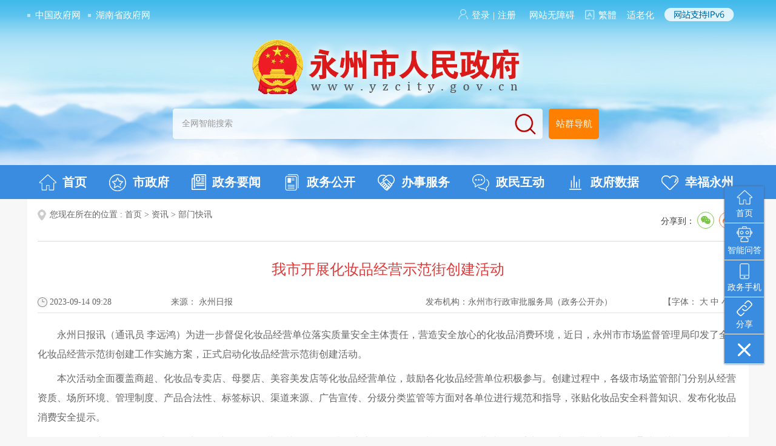

--- FILE ---
content_type: text/html; charset=utf-8
request_url: http://www.yzcity.gov.cn/cnyz/bmkx/202309/8d272ceff53e48e7ae744b6dd1ce5be3.shtml
body_size: 13792
content:
<!doctype html>
<html>
<head>
<meta charset="utf-8">
   <meta name="ContentSource" content="永州日报">

<meta name="SiteName" content="永州政府网"/>
<meta name="SiteDomain" content="http://www.yzcity.gov.cn/"/>
<meta name="SiteIDCode" content="4311000024"/>
<meta name="ColumnName" content="部门快讯" />
<meta name="ColumnDescription" content="及时发布永州部门政务要闻"/>
<meta name="ColumnKeywords" content="部门快讯"/>
<meta name="ColumnType" content="动态"/>
<meta name="ArticleTitle" content="我市开展化妆品经营示范街创建活动"/>
<meta name="PubDate" content="2023-09-14 10:29:21"/>
<meta name="Keywords" content=""/>
<meta name="Description" content=""/>

<meta name="others" content="页面生成时间 2023-09-14 10:29:21" />
<meta name="template,templategroup,version" content="7c30e3317cb14eb09e89dbd35c9ef93b,default,2.4" />
<title>我市开展化妆品经营示范街创建活动_部门快讯_永州政府网</title>
  <meta name="viewport"
			content="width=device-width, initial-scale=1.0,  minimum-scale=1.0, maximum-scale=1.0, user-scalable=no" />
<link href="/cnyz/xhtml/css/list.css" rel="stylesheet"/>
<link href="/cnyz/xhtml/css/index.css" rel="stylesheet"/>
<link href="/cnyz/xhtml/css/common.css" rel="stylesheet"/>
   <link href="/cnyz/xhtml/css/phone.css" rel="stylesheet"/>
  <link rel="stylesheet" type="text/css" href="/cnyz/xhtml/css/share.css">
</head>
<body>

        

<div class="pcheader">
  <!DOCTYPE html PUBLIC "-//W3C//DTD XHTML 1.0 Transitional//EN" "http://www.w3.org/TR/xhtml1/DTD/xhtml1-transitional.dtd">
<html xmlns="http://www.w3.org/1999/xhtml">
    
    <head>
        <meta http-equiv="Content-Type" content="text/html; charset=utf-8">
        
<meta name="SiteName" content="永州政府网"/>
<meta name="SiteDomain" content="http://www.yzcity.gov.cn/"/>
<meta name="SiteIDCode" content="4311000024"/>
<meta name="ColumnName" content="头部" />
<meta name="ColumnDescription" content="头部"/>
<meta name="ColumnKeywords" content="头部"/>
<meta name="ColumnType" content="信息类"/>

<meta name="others" content="页面生成时间 2024-06-12 11:30:25" />
<title>
        </title>
        <link rel="stylesheet" type="text/css" href="/cnyz/xhtml/css/index.css">
    </head>
    
    <body>
        <script type="text/javascript" src="/cnyz/xhtml/js/jquery.js">
        </script>
 <script defer async type="text/javascript" src="//gov.govwza.cn/dist/aria.js?appid=7efcde04a70c862eb889b883f120358b" charset="utf-8"></script>
        <div class="yheader">
           <!--<div class="yttop">-->
            <div class="ytop">
                <div class="ydh">
                    <ul class="ydhl">
                        <li>
                            <a href="http://www.gov.cn/" target="_blank">
                                中国政府网
                            </a>
                        </li>
                        <li>
                            <a href="http://www.hunan.gov.cn/" target="_blank">
                                湖南省政府网
                            </a>
                        </li>
                    </ul>
                    <ul class="ydhr">
                        <li class="ydl" id="dlss">
                        </li>
                        <!--<li class="yza" id="wzalink" title="无障碍阅读" style="cursor: pointer">
                            <a>
                                <i>
                                </i>
                                无障碍
                            </a>
                        </li>-->
                      <li class="yza"  title="网站无障碍" style="cursor: pointer">
                            <a href="javascript:void(0)" onclick="aria.start()">网站无障碍</a>
                        </li>
                        <li class="yft">
                            <a title="點擊以繁體中文方式瀏覽" class="icon fan" id="StranLink" href="javascript:StranBody()">
                                <i>
                                </i>
                                繁体
                            </a>
                        </li>
                       <li class="yza"  title="适老化" style="cursor: pointer">
                            <a href-="javascript:;" onclick="aria.oldFixedStart()">适老化</a>
                        </li>
                        <li class="ipv">
                            <img src="/cnyz/xhtml/images/ipv.png">
                        </li>
                    </ul>
                </div>
                <div class="ylogo">
                    <a href="/cnyz/index.shtml" target="_parent">
                       <!-- 节假日 yellow 
                        <img src="/cnyz/xhtml/images/yzLogo2020Gq.png">-->
            			<!--  -->            
    					<img src="/cnyz/xhtml/images/yzLogo.png" alt="">
  
                    </a>
                </div>
                <div class="yss">
                    <div class="yinp">
                        <script type="text/javascript">
                            function jmpser() {
                                if (document.all.searchForm.q.value == "全网智能搜索") {
                                    alert("请填写搜索信息");
                                    return;
                                }

                                document.all.searchForm.action = "http://searching.hunan.gov.cn:8977/hunan/981101000/news";
                                document.all.searchForm.submit();

                            }
                        </script>
                        <form onkeypress="if(event.keyCode==13){jmpser();}" id="searchForm" onsubmit="return false;" method="post" name="searchForm" action="" target="_blank">
                            <input type="hidden" value="all" name="database">
                            <input onblur="if(this.value==''){this.value='全网智能搜索'}" name="q" onfocus="this.value=''" maxlength="100" value="全网智能搜索">
                            <img onclick="jmpser();" style="cursor:pointer" src="/cnyz/xhtml/images/yzSearch2020.png">
                        </form>
                    </div>
                    <div class="yzqdh">
                        <a href="/cnyz/wzdh/wzdh.shtml" target="_blank">
                            站群导航
                        </a>
                    </div>
                </div>
            <!--</div>-->
      </div>
            <div class="ynav">
                <ul>
                    <li>
                        <a href="/cnyz/index.shtml" target="_parent">
                            <img src="/cnyz/xhtml/images/ynav1.png">
                            首页
                        </a>
                    </li>
                    <li>
                        <a href="/cnyz/zwgk/zwgk.shtml" target="_parent">
                            <img src="/cnyz/xhtml/images/20200218img04.png">
                            市政府
                        </a>
                    </li>
                  <li>
                        <a href="/cnyz/zwyw/zwyw.shtml" target="_parent">
                            <img src="/cnyz/xhtml/images/ynavzwyw.png">
                            政务要闻
                        </a>
                    </li>
                    <li>
                        <a href="/cnyz/zwgk/xbzwgk.shtml" target="_parent">
                            <img src="/cnyz/xhtml/images/ynav2.png">
                            政务公开
                        </a>
                    </li>
                    <!--<li>
                        <a href="/cnyz/hygq/xbjdhy.shtml" target="_parent">
                            <img src="/cnyz/xhtml/images/ynav3.png">
                            解读回应
                        </a>
                    </li>-->
                    <li>
                        <a href="http://zwfw-new.hunan.gov.cn/hnzwfw/1/12/index.htm" target="_blank">
                            <img src="/cnyz/xhtml/images/ynav4.png">
                            办事服务
                        </a>
                    </li>
                    <li>
                        <a href="/cnyz/hud/tyhd_index.shtml" target="_parent">
                            <img src="/cnyz/xhtml/images/ynav5.png">
                            政民互动
                        </a>
                    </li>
                    <li>
                        <a href="/cnyz/shuj/zfsj.shtml" target="_parent">
                            <img src="/cnyz/xhtml/images/ynav6.png">
                            政府数据
                        </a>
                    </li>
                    <li>
                        <a href="/cnyz/shiq/sq.shtml" target="_parent">
                            <img src="/cnyz/xhtml/images/20200218img05.png">
                            幸福永州
                        </a>
                    </li>
                </ul>
            </div>
        </div>
        <script type="text/javascript" src="/cnyz/xhtml/js/public.js">
        </script>
         <!-- <script type="text/javascript" src="/cnyz/xhtml/js/jquery.hotkeys.js">
        </script>
        <script type="text/javascript" src="/cnyz/xhtml/newsread/js/Hj.easyRead.Mask.js">
        </script>
        <script type="text/javascript" src="/cnyz/xhtml/newsread/js/soundmanager2-nodebug-jsmin.js">
        </script>
     <script type="text/javascript" src="/cnyz/xhtml/newsread/js/jquery.hotkeys.js">
        </script>
        <script type="text/javascript" src="/cnyz/xhtml/newsread/js/WXA11y.js">
        </script>
        <script type="text/javascript" src="/cnyz/xhtml/newsread/js/Hj.easyRead.main.js">
        </script>
        <link rel="stylesheet" type="text/css" href="/cnyz/xhtml/newsread/css/WXA11y.css">
        <script type="text/javascript" src="/cnyz/xhtml/newsread/js/Hj.easyRead.load.js">
        </script>
        <script type="text/javascript" src="/cnyz/xhtml/newsread/js/Hj.easyRead.line.js">
        </script>
        <script type="text/javascript" src="/cnyz/xhtml/newsread/js/Hj.easyRead.panel.js">
        </script>
        <script type="text/javascript" src="/cnyz/xhtml/newsread/js/Hj.easyRead.ui.js">
        </script>
        <script type="text/javascript" src="/cnyz/xhtml/newsread/js/Hj.easyRead.light.js">
        </script>
        <script type="text/javascript" src="/cnyz/xhtml/newsread/js/Hj.easyRead.refresh.js">
        </script>
        <script type="text/javascript" src="/cnyz/xhtml/newsread/js/Hj.easyRead.Init.js">
        </script>
        <script type="text/javascript" src="/cnyz/xhtml/newsread/js/Hj.easyRead.history.js">
        </script>
        <script src="/cnyz/xhtml/newsread/js/WXA11yInit.js" id="WXA11Y" c="/cnyz/xhtml/read/" u="/cnyz/top/201910/39c4ee327db0401f896224408339d442.shtml" y="www.yzcity.gov.cn" b="wzalink">
        </script>-->
        <script>
            function login() {

                $.ajax({
                    url: "/u/webuser/ajaxLogin",
                    type: "GET",
                    data: {

},
                    dataType: "json",

                    beforeSend: function() {

},
                    success: function(json) {
                        if (!jQuery.isEmptyObject(json)) {

                            if (json.status == '0') {
                                $("#dlss").html('<i></i><a href="/u/yhzx/home/cnyz" target="_blank">' + json.name + '</a>');

                            } else {

                                $("#dlss").html('<i></i><a href="/u/yhzx/home/cnyz" target="_blank">登录</a><a>|</a><a href="https://auth.zwfw.hunan.gov.cn/oauth2/register/register.html" target="_blank">注册</a>');
                            }

                        }

                    }

                });

            }
            $(function() {
                login();
            });
        </script>
    </body>

</html>

<!--侧边栏-->
<!DOCTYPE html>
<html>
<head>
	<title></title>
	<meta charset="utf-8">
	<link rel="stylesheet" type="text/css" href="/cnyz/xhtml/css/sidebar.css">
</head>
<body>
<!--侧边栏-->
<script type="text/javascript">
	$(document).ready(function(){(function(){
       
       $('.clos').click(function(){	
						$(this).toggleClass('rotate-btn')
						console.log($(this).hasClass('rotate-btn'))
						if($(this).hasClass('rotate-btn')){
							console.log(1)
							$('.cblc').hide()
							
						}
						else{
							$('.cblc').show()
							
						}
						
					})

       
			$(".cbl li").mouseover(function(){
				$(this).find(".menucon").delay(200).animate({"opacity":"show","right":"67px"});
				$(this).mouseleave(function(){
					$(this).find(".menucon").stop(true,true).css({"right":0,"display":"none"})
				})
			})

			$(".mtop").click(function(){$("body,html").animate({"scrollTop":0})})
			$(window).scroll(function(){
				var _scrolltop=$(window).scrollTop();

				if(_scrolltop>=200){
					$(".mtop").slideDown();
				}
				else if(_scrolltop<200){
					$(".mtop").slideUp()
				}
			})

			$(".menucon").each(function(index,attr){
				if(!$(attr).find("li").length){
				$(this).remove();
			}

			var flag1=true; var flag2=true;
			//if(!$(".weix").find(".menucon").length){flag1=false;$(".weix").remove()}
			//if(!$(".weibo").find(".menucon").length){flag2=false;$(".weibo").remove()}
             // if(!$(".phone").find(".menucon").length){flag1=false;$(".phone").remove()}
			//if(flag1==false&&flag2==false){
              if(flag1==false){
				$(".cbl").remove();
				//document.getElementsByTagName("body")[0].innerHTML+='<div class="back_top"> <a href="#">回到
			 // 顶部</a> </div>';
 			$("body").append('<div class="back_top"> <a href="#">回到顶部</a> </div>');
				};

			})
		})()
	})
</script>
<ul class="cbl">
	<li class="sy cblc">
    <a href="http://www.yzcity.gov.cn/" target="_blank"><img src="/cnyz/xhtml/images/ycb1.png"><span>首页</span></a>
  </li>
  <li class="znwd cblc">
    <a href="http://znwd.yzcity.gov.cn:8077/v2/yongzhou" target="_blank"><img src="/cnyz/xhtml/images/ycb2.png"><span>智能问答</span></a>
  </li>
  <!--
  <li class="weix cblc">
  	<a><img src="/cnyz/xhtml/images/ycb3.png"><span>政务微信</span></a>
    
    <ul class="menucon">
      <li><img src="/cnyz/xhtml/images/wxewm.jpg">
        <p>永州发布</p>
      </li>
      <div class="cl"></div>
    </ul>
  </li>-->
  <!-- <li class="weibo cblc">
  	<a><img src="/cnyz/xhtml/images/ycb4.png"><span>政务微博</span></a>
    <ul class="menucon">
     <!-- <li><img src="/cnyz/xhtml/images/wbewm.png">
        <p>永州政府网站</p>
      </li>
      <div class="cl"></div>
    </ul>
  </li>-->
   <li class="phone cblc">
  	<a  href="/cnyz/zwwx/list_pic.shtml" target="_blank"><img src="/cnyz/xhtml/images/ycb5.png"><span>政务手机</span></a>
    <!--<ul class="menucon phone_div">
     <li><img src="/cnyz/xhtml/images/ydewm.png">
        <p>移动门户</p>
        <img src="/cnyz/xhtml/images/azewm.png">
        <p>安卓版</p>
      </li>
     <li>
        <img src="/cnyz/xhtml/images/我的永州.png">
        <p>永在线</p>
      </li>
      <div class="cl"></div>
    </ul>-->
  </li>
  <!--<li class="wzjy cblc">
  	<a href="javascript:;" onClick="openErrorReport('cnyz','082a7c955d7c468ba1b719d19b190360','green')" target="_self" title="我要纠错"><img src="/cnyz/xhtml/images/ycb6.png"><span>网站建议</span></a>
  </li>-->
  <li class="fx cblc">
    <a><img src="/cnyz/xhtml/images/ycb7.png"><span>分享</span></a>
    <ul class="menucon">
      <li>
        <div class="bdsharebuttonbox" data-tag="share_1"> <a class="bds_weixin" data-cmd="weixin"></a> <a class="bds_qzone" data-cmd="qzone" href="#"></a><!--<a class="bds_tsina" data-cmd="tsina"></a>--> </div>
      </li>
    </ul>
  </li>
  
  <li class="mtop cblc"><a><img src="/cnyz/xhtml/images/ycb8.png"><span>返回顶部</span></a></li>
  <li class="clos">
    <a><img src="/cnyz/xhtml/images/clos.png"></a>
  </li>
</ul>
<!--分享--->
<script>
	window._bd_share_config = {
		share : [{
			"bdSize" : 24
		}],
		selectShare : [{
			"bdselectMiniList" : ['qzone','sqq','kaixin001','bdxc','tqf']
		}]
	}
	with(document)0[(getElementsByTagName('head')[0]||body).appendChild(createElement('script')).src='http://bdimg.share.baidu.com/static/api/js/share.js?cdnversion='+~(-new Date()/36e5)];

</script>
<script language="javascript">
		$(document).ready(function() {

			/*	2nd example	*/
			$("#menu2 li a").wrapInner( '<span class="out"></span>' );

			$("#menu2 li a").each(function() {

				$( '<span class="over"><img src="/cnyz/'+$(this).find("img").attr("src")+'"/>' +  $(this).text() + '</span>' ).appendTo( this );

			});
			$("#menu2 li a").hover(function() {

				$(".out",	this).stop().animate({'top':	'45px'},	300); // move down - hide

				$(".over",	this).stop().animate({'top':	'0px'},		300); // move down - show

			}, function() {

				$(".out",	this).stop().animate({'top':	'0px'},		300); // move up - show

				$(".over",	this).stop().animate({'top':	'-45px'},	300); // move up - hide

			});

		});
  function openErrorReport(webCode,deptId,color){
	var title = encodeURI(document.title);
	title = encodeURI(title);
window.open('/u/error/getErrorDemo2?webCode='+webCode+'&deptId='+deptId+'&color='+color+'&title='+title+'&url='+window.location.href);
}
	</script>
<!--侧边栏-->
</body>
</html>
  
  </div>

<div class="mheader"><!DOCTYPE html>
<html>
<head>
	<title></title>
	<meta charset="utf-8">
    <link href="/cnyz/xhtml/css/mindex.css" rel="stylesheet" type="text/css">
	<link href="/cnyz/xhtml/css/common.css" rel="stylesheet" type="text/css">
</head>

<body>
<div class="header">
		<div class="mttop">
        	<div class="fl"></div>
            <img src="/cnyz/xhtml/images/mlogo.png">
            <div class="fr">
                    <a href="javascript:void(0)"  onClick="play();" id="te"><img src="/cnyz/xhtml/images/mmore.png"></a>
            </div>
        </div>
		<div class="minp">
        	<SCRIPT type=text/javascript>
			 function jmpser2(){
				if (document.all.searchForm2.q.value=="全网智能搜索"){
					alert("请填写搜索信息");
					return ;
				}
			   
			   document.all.searchForm2.action="http://searching.hunan.gov.cn:8977/hunan/981101000/news";
			   document.all.searchForm2.submit();
			  
			 }
			</SCRIPT>

            <form onkeypress=if(event.keyCode==13){jmpser();} id=searchForm2 onSubmit="return false;" method=post name=searchForm2 action="" target=_blank>

              <INPUT type=hidden value=all name="database2">
          <INPUT onBlur="if(this.value==''){this.value='全网智能搜索'}" name="q"  onfocus="this.value=''"  maxLength=100  value=全网智能搜索 >
                <img onClick="jmpser2();" style="cursor:pointer" src="/cnyz/xhtml/images/msele.png">
            </form>
        
        
        </div>
</div>


<!--列表按钮start-->
<div class="mblock" id="mnav5" style="display:none;">
<div class="zsidebar grey" id="te2"><div class="zlist">
    <ul class="yiji">
        <li><a href="/cnyz/yzyw/list.shtml" target="_parent"><i class="mn1"></i><span class="mh">要闻</span><img src="/cnyz/xhtml/images/mnr.png"></a></li>
        <li><a href="/cnyz/zwgk/xbzwgk.shtml" target="_parent"><i class="mn4"></i><span class="mh">政务</span><img src="/cnyz/xhtml/images/mnr.png"></a></li>
        <li><a href="http://zwfw-new.hunan.gov.cn/hnzwfw/1/12/index.htm" target="_parent"><i class="mn4"></i><span class="mh">办事</span><img src="/cnyz/xhtml/images/mnr.png"></a></li>
        <li><a href="/cnyz/zwgk/zwgk.shtml" target="_parent"><i class="mn3"></i><span class="mh">市情</span><img src="/cnyz/xhtml/images/mnr.png"></a></li>
        <li><a href="http://www.yzcity.gov.cn/cnyz/hud/tyhd_mindex.shtml" target="_parent"><i class="mn5"></i><span class="mh">互动</span><img src="/cnyz/xhtml/images/mnr.png"></a></li>
    </ul>
</div><div class="clear"></div></div>
</div>

<!--列表按钮end-->
</body>

<script>

    

 function play(){
  if(document.getElementById('mnav5').style.display == "none"){
    document.getElementById('mnav5').style.display = "block";
  }else{
      document.getElementById('mnav5').style.display = "none";
    
  }
 
 }

 $(document).bind('click',function(e){ 
var e = e || window.event; //浏览器兼容性 
var elem = e.target || e.srcElement; 
while (elem) { //循环判断至跟节点，防止点击的是div子元素 
if (elem.id && elem.id=='te' || elem.id && elem.id=='te2') { 
return; 
} 
elem = elem.parentNode; 
} 

$('#mnav5').css('display','none'); //点击的不是div或其子元素 
}); 



</script>
</html></div>
  
  <script language="javascript">
			
 	 var websitename = "永州政府网";
	 var webjg = "永州政府网";
			
			
			
			$(function() {
				var sourceText = $('#ly').text();//来源
				var xxgkfbjg = $('#xxgkfbjg').text();//来源
				// alert(sourceText);
				if( null==sourceText|| ""==sourceText ){
				  
							$('#ly').text(websitename);
			
				}
				if( null==xxgkfbjg|| ""==xxgkfbjg ){
				  
							$('#xxgkfbjg').text(websitename);
			
				}
			});
			
		</script>


<div class="tbg" id="tbg">

<div class="main mar">
	
  <div class="mainpad color">
    <div class="list_title">
      <div class="dqwz fl">您现在所在的位置 :
<a href='/cnyz/index.shtml'  target="_parent">首页</a>&nbsp;>&nbsp;<a href='/cnyz/zix/list.shtml'  target="_parent">资讯</a>&nbsp;>&nbsp;<a href='/cnyz/bmkx/list.shtml'  target="_parent"><span>部门快讯</span></a>

      </div>
      <div class="fr">
        
<div class="content_shareIcon" >
                分享到：<div id="share-1" style="display: inline-block;" data-sites="wechat ,weibo"></div>
            </div>



<script src="/cnyz/xhtml/js/jquery.share.min.js"></script>
<script>
    $('#share-1').share();
    $('#share-2').share({sites: ['weibo','wechat']});
    $('#share-3').share();
    $('#share-4').share();
</script> 
      </div>
      <div class="clear"></div>
    </div>
    <div class="article">
      <div class="title_cen">
            <ucaptitle>我市开展化妆品经营示范街创建活动</ucaptitle>
      </div>
      <div class="con_r1">
        <div class="ly_div">
          <ul>
            <li class="c_time">
            	<PUBLISHTIME>2023-09-14 09:28</PUBLISHTIME>
            </li>
            <li class="c_ly">来源： <span id="ly">永州日报</span></li>
            <li class="c_fbjg">发布机构：<span id="xxgkfbjg">永州市行政审批服务局（政务公开办）</span></li>
            <li class="c_zt">【字体：
              <script language="javascript">
              
              function doZoom(size4) {
				if( size4 == 18) {
               $("#font").attr("class", "cfont18");
            } else if( size4 == 16) {
               $("#font").attr("class", "cfont16");
            } else if( size4 == 14) {
               $("#font").attr("class", "cfont14");
            }
              
			}

			
              </script>
              <a href="#"  onClick="this.href='javascript:doZoom(18);'">大</a>&nbsp;<a  href="#" onClick="this.href='javascript:doZoom(16);'">中</a>&nbsp;<a href="#"  onClick="this.href='javascript:doZoom(14);'">小</a>】</li>
          </ul>
        </div>
      </div>
      <div id="zoomcon">
      	 <div id="font">

            <UCAPCONTENT>
              <p style="margin-bottom: 0.5em; text-indent: 2em; line-height: 2;">永州日报讯（通讯员 李远鸿）为进一步督促化妆品经营单位落实质量安全主体责任，营造安全放心的化妆品消费环境，近日，永州市市场监督管理局印发了全市化妆品经营示范街创建工作实施方案，正式启动化妆品经营示范街创建活动。</p>
<p style="margin-bottom: 0.5em; text-indent: 2em; line-height: 2;">本次活动全面覆盖商超、化妆品专卖店、母婴店、美容美发店等化妆品经营单位，鼓励各化妆品经营单位积极参与。创建过程中，各级市场监管部门分别从经营资质、场所环境、管理制度、产品合法性、标签标识、渠道来源、广告宣传、分级分类监管等方面对各单位进行规范和指导，张贴化妆品安全科普知识、发布化妆品消费安全提示。</p>
<p style="margin-bottom: 0.5em; text-indent: 2em; line-height: 2;">目前，全市已有6条街（商场）申报创建化妆品经营示范街。下一步，市市场监管局将结合化妆品经营诚信体系建设深入推进创建活动，通过示范引领作用，以点带面，持续规范化妆品经营秩序，推动化妆品行业健康有序发展。</p>
            </UCAPCONTENT>
         </div>
      </div>
      
      <div class="glgj">
        	<div class="xgld_title"><strong>相关政策</strong></div>
                    	<ul class='xgld_nr'>

                    </ul>
                  </div>
      
      <div style="width:160px; margin:auto">
        <div class="info_ewm">
          <div id="div_div">
            <div id="qr_container" style="margin:auto; position:relative; ">扫一扫在手机打开当前页</div>
            <canvas id="Canvas" width="160" height="160"></canvas>
          </div>
        </div>
      </div>
      <div class="dy">
        <div class="fr"><a href="#">【TOP】</a>【<a href="#" onClick="window.print();">打印页面</a>】【<a href="#" onClick="window.close();">关闭页面</a>】</div>
        <div class="clear"></div>
      </div>
    </div>
    <div class="clear"></div>
  </div>
</div>
  <script type="text/javascript" src="/cnyz/xhtml/js/jquery.qrcode.js"></script>
<script type="text/javascript" src="/cnyz/xhtml/js/qrcode.js"></script>
<script type="text/javascript">
    	$(function(){
    		if($('.xgld_nr li').length==0){
    			$('.glgj').hide()
    		}
    	})
    </script>

</div>
<div class="pcfooter"><!DOCTYPE html PUBLIC "-//W3C//DTD XHTML 1.0 Transitional//EN" "http://www.w3.org/TR/xhtml1/DTD/xhtml1-transitional.dtd">
<html xmlns="http://www.w3.org/1999/xhtml">
<head>
<meta http-equiv="Content-Type" content="text/html; charset=utf-8" />
<link rel="stylesheet" type="text/css" href="/cnyz/xhtml/css/index.css">

<meta name="SiteName" content="永州政府网"/>
<meta name="SiteDomain" content=""/>
<meta name="SiteIDCode" content="4311000024"/>
<meta name="ColumnName" content="底部" />
<meta name="ColumnDescription" content="底部"/>
<meta name="ColumnKeywords" content="底部"/>
<meta name="ColumnType" content="信息类"/>

<meta name="others" content="页面生成时间 2026-01-13 11:25:38" />
<title></title>
</head>

<body>
<script type="text/javascript">
$(function(){
	$(".select").each(function(){
		var s=$(this);
		var z=parseInt(s.css("z-index"));
		var dt=$(this).children("dt");
		var dd=$(this).children("dd");
		var _show=function(){dd.slideDown(200);dt.addClass("cur");s.css("z-index",z+1);};   //展开效果
		var _hide=function(){dd.slideUp(200);dt.removeClass("cur");s.css("z-index",z);};    //关闭效果
		dt.click(function(){dd.is(":hidden")?_show():_hide();});
		dd.find("a").click(function(){dt.html($(this).html());_hide();});     //选择效果（如需要传值，可自定义参数，在此处返回对应的“value”值 ）
		$("body").click(function(i){ !$(i.target).parents(".select").first().is(s) ? _hide():"";});
	})
})
</script>

<div class="yyqlj">
	<div>
    	<dl class="select">
          <dt>- 国家部委网站 -</dt>
          <dd>
          <ul>
            
					  		<li><a href="http://www.yzcity.gov.cn/cnyz/xhtml/loading.html?from=%E5%A4%96%E4%BA%A4%E9%83%A8" target="_blank">外交部</a></li> 
                      
					  		<li><a href="http://www.yzcity.gov.cn/cnyz/xhtml/loading.html?from=%E5%9B%BD%E9%98%B2%E9%83%A8" target="_blank">国防部</a></li> 
                      
					  		<li><a href="http://www.yzcity.gov.cn/cnyz/xhtml/loading.html?from=%E5%9B%BD%E5%AE%B6%E5%8F%91%E5%B1%95%E5%92%8C%E6%94%B9%E9%9D%A9%E5%A7%94%E5%91%98%E4%BC%9A" target="_blank">国家发展和改革委员会</a></li> 
                      
					  		<li><a href="http://www.yzcity.gov.cn/cnyz/xhtml/loading.html?from=%E6%95%99%E8%82%B2%E9%83%A8" target="_blank">教育部</a></li> 
                      
					  		<li><a href="http://www.yzcity.gov.cn/cnyz/xhtml/loading.html?from=%E7%A7%91%E5%AD%A6%E6%8A%80%E6%9C%AF%E9%83%A8" target="_blank">科学技术部</a></li> 
                      
					  		<li><a href="http://www.yzcity.gov.cn/cnyz/xhtml/loading.html?from=%E5%B7%A5%E4%B8%9A%E5%92%8C%E4%BF%A1%E6%81%AF%E5%8C%96%E9%83%A8" target="_blank">工业和信息化部</a></li> 
                      
					  		<li><a href="http://www.yzcity.gov.cn/cnyz/xhtml/loading.html?from=%E5%9B%BD%E5%AE%B6%E6%B0%91%E6%97%8F%E4%BA%8B%E5%8A%A1%E5%A7%94%E5%91%98%E4%BC%9A" target="_blank">国家民族事务委员会</a></li> 
                      
					  		<li><a href="http://www.yzcity.gov.cn/cnyz/xhtml/loading.html?from=%E5%85%AC%E5%AE%89%E9%83%A8" target="_blank">公安部</a></li> 
                      
					  		<li><a href="http://www.yzcity.gov.cn/cnyz/xhtml/loading.html?from=%E6%B0%91%E6%94%BF%E9%83%A8" target="_blank">民政部</a></li> 
                      
					  		<li><a href="http://www.yzcity.gov.cn/cnyz/xhtml/loading.html?from=%E5%8F%B8%E6%B3%95%E9%83%A8" target="_blank">司法部</a></li> 
                      
					  		<li><a href="http://www.yzcity.gov.cn/cnyz/xhtml/loading.html?from=%E8%B4%A2%E6%94%BF%E9%83%A8" target="_blank">财政部</a></li> 
                      
					  		<li><a href="http://www.yzcity.gov.cn/cnyz/xhtml/loading.html?from=%E4%BA%BA%E5%8A%9B%E8%B5%84%E6%BA%90%E5%92%8C%E7%A4%BE%E4%BC%9A%E4%BF%9D%E9%9A%9C%E9%83%A8" target="_blank">人力资源和社会保障部</a></li> 
                      
					  		<li><a href="http://www.yzcity.gov.cn/cnyz/xhtml/loading.html?from=%E8%87%AA%E7%84%B6%E8%B5%84%E6%BA%90%E9%83%A8" target="_blank">自然资源部</a></li> 
                      
					  		<li><a href="http://www.yzcity.gov.cn/cnyz/xhtml/loading.html?from=%E7%94%9F%E6%80%81%E7%8E%AF%E5%A2%83%E9%83%A8" target="_blank">生态环境部</a></li> 
                      
					  		<li><a href="http://www.yzcity.gov.cn/cnyz/xhtml/loading.html?from=%E4%BD%8F%E6%88%BF%E5%92%8C%E5%9F%8E%E4%B9%A1%E5%BB%BA%E8%AE%BE%E9%83%A8" target="_blank">住房和城乡建设部</a></li> 
                      
					  		<li><a href="http://www.yzcity.gov.cn/cnyz/xhtml/loading.html?from=%E4%BA%A4%E9%80%9A%E8%BF%90%E8%BE%93%E9%83%A8" target="_blank">交通运输部</a></li> 
                      
					  		<li><a href="http://www.yzcity.gov.cn/cnyz/xhtml/loading.html?from=%E6%B0%B4%E5%88%A9%E9%83%A8" target="_blank">水利部</a></li> 
                      
					  		<li><a href="http://www.yzcity.gov.cn/cnyz/xhtml/loading.html?from=%E5%86%9C%E4%B8%9A%E5%86%9C%E6%9D%91%E9%83%A8" target="_blank">农业农村部</a></li> 
                     
					  		<li><a href="http://www.yzcity.gov.cn/cnyz/xhtml/loading.html?from=%E5%95%86%E5%8A%A1%E9%83%A8" target="_blank">商务部</a></li> 
                      
					  		<li><a href="http://www.yzcity.gov.cn/cnyz/xhtml/loading.html?from=%E6%96%87%E5%8C%96%E5%92%8C%E6%97%85%E6%B8%B8%E9%83%A8" target="_blank">文化和旅游部</a></li> 
                      
					  		<li><a href="http://www.yzcity.gov.cn/cnyz/xhtml/loading.html?from=%E5%9B%BD%E5%AE%B6%E5%8D%AB%E7%94%9F%E5%81%A5%E5%BA%B7%E5%A7%94%E5%91%98%E4%BC%9A" target="_blank">国家卫生健康委员会</a></li> 
                      
					  		<li><a href="http://www.yzcity.gov.cn/cnyz/xhtml/loading.html?from=%E9%80%80%E5%BD%B9%E5%86%9B%E4%BA%BA%E4%BA%8B%E5%8A%A1%E9%83%A8" target="_blank">退役军人事务部</a></li> 
                      
					  		<li><a href="http://www.yzcity.gov.cn/cnyz/xhtml/loading.html?from=%E5%BA%94%E6%80%A5%E7%AE%A1%E7%90%86%E9%83%A8" target="_blank">应急管理部</a></li> 
                      
					  		<li><a href="http://www.yzcity.gov.cn/cnyz/xhtml/loading.html?from=%E4%BA%BA%E6%B0%91%E9%93%B6%E8%A1%8C" target="_blank">人民银行</a></li> 
                      
                      
					  		<li><a href="http://www.yzcity.gov.cn/cnyz/xhtml/loading.html?from=%E5%9B%BD%E6%9C%89%E8%B5%84%E4%BA%A7%E7%9B%91%E7%9D%A3%E7%AE%A1%E7%90%86%E5%A7%94%E5%91%98%E4%BC%9A" target="_blank">国有资产监督管理委员会</a></li> 
                      
					  		<li><a href="http://www.yzcity.gov.cn/cnyz/xhtml/loading.html?from=%E6%B5%B7%E5%85%B3%E6%80%BB%E7%BD%B2" target="_blank">海关总署</a></li> 
                      
					  		<li><a href="http://www.yzcity.gov.cn/cnyz/xhtml/loading.html?from=%E5%9B%BD%E5%AE%B6%E7%A8%8E%E5%8A%A1%E6%80%BB%E5%B1%80" target="_blank">国家税务总局</a></li> 
                      
					  		<li><a href="http://www.yzcity.gov.cn/cnyz/xhtml/loading.html?from=%E5%9B%BD%E5%AE%B6%E5%B8%82%E5%9C%BA%E7%9B%91%E7%9D%A3%E7%AE%A1%E7%90%86%E6%80%BB%E5%B1%80" target="_blank">国家市场监督管理总局</a></li> 
                      
					  		<li><a href="http://www.yzcity.gov.cn/cnyz/xhtml/loading.html?from=%E5%9B%BD%E5%AE%B6%E5%B9%BF%E6%92%AD%E7%94%B5%E8%A7%86%E6%80%BB%E5%B1%80" target="_blank">国家广播电视总局</a></li> 
                      
					  		<li><a href="http://www.yzcity.gov.cn/cnyz/xhtml/loading.html?from=%E5%9B%BD%E5%AE%B6%E4%BD%93%E8%82%B2%E6%80%BB%E5%B1%80" target="_blank">国家体育总局</a></li> 
                      
					  		<li><a href="http://www.yzcity.gov.cn/cnyz/xhtml/loading.html?from=%E5%9B%BD%E5%AE%B6%E7%BB%9F%E8%AE%A1%E5%B1%80" target="_blank">国家统计局</a></li> 
                      
					  		<li><a href="http://www.yzcity.gov.cn/cnyz/xhtml/loading.html?from=%E5%9B%BD%E5%AE%B6%E5%9B%BD%E9%99%85%E5%8F%91%E5%B1%95%E5%90%88%E4%BD%9C%E7%BD%B2" target="_blank">国家国际发展合作署</a></li> 
                      
					  		<li><a href="http://www.yzcity.gov.cn/cnyz/xhtml/loading.html?from=%E5%9B%BD%E5%AE%B6%E5%8C%BB%E7%96%97%E4%BF%9D%E9%9A%9C%E5%B1%80" target="_blank">国家医疗保障局</a></li> 
                      
					  		<li><a href="http://www.yzcity.gov.cn/cnyz/xhtml/loading.html?from=%E5%9B%BD%E5%8A%A1%E9%99%A2%E5%8F%82%E4%BA%8B%E5%AE%A4" target="_blank">国务院参事室</a></li> 
                      
					  		<li><a href="http://www.yzcity.gov.cn/cnyz/xhtml/loading.html?from=%E5%9B%BD%E5%AE%B6%E6%9C%BA%E5%85%B3%E4%BA%8B%E5%8A%A1%E7%AE%A1%E7%90%86%E5%B1%80" target="_blank">国家机关事务管理局</a></li> 
                      
					  		<li><a href="http://www.yzcity.gov.cn/cnyz/xhtml/loading.html?from=%E6%B8%AF%E6%BE%B3%E5%8A%9E" target="_blank">港澳办</a></li> 
                      
					  		<li><a href="http://www.yzcity.gov.cn/cnyz/xhtml/loading.html?from=%E5%9B%BD%E7%A0%94%E5%AE%A4" target="_blank">国研室</a></li> 
                      
                      
					  		<li><a href="http://www.yzcity.gov.cn/cnyz/xhtml/loading.html?from=%E4%B8%AD%E5%9B%BD%E7%A7%91%E5%AD%A6%E9%99%A2" target="_blank">中国科学院</a></li> 
                      
					  		<li><a href="http://www.yzcity.gov.cn/cnyz/xhtml/loading.html?from=%E7%A4%BE%E7%A7%91%E9%99%A2" target="_blank">社科院</a></li> 
                      
					  		<li><a href="http://www.yzcity.gov.cn/cnyz/xhtml/loading.html?from=%E5%B7%A5%E7%A8%8B%E9%99%A2" target="_blank">工程院</a></li> 
                      
					  		<li><a href="http://www.yzcity.gov.cn/cnyz/xhtml/loading.html?from=%E5%8F%91%E5%B1%95%E7%A0%94%E7%A9%B6%E4%B8%AD%E5%BF%83" target="_blank">发展研究中心</a></li> 
                      
					  		<li><a href="http://www.yzcity.gov.cn/cnyz/xhtml/loading.html?from=%E6%B0%94%E8%B1%A1%E5%B1%80" target="_blank">气象局</a></li> 
                      
					  		<li><a href="http://www.yzcity.gov.cn/cnyz/xhtml/loading.html?from=%E9%93%B6%E4%BF%9D%E7%9B%91%E4%BC%9A" target="_blank">银保监会</a></li> 
                      
					  		<li><a href="http://www.yzcity.gov.cn/cnyz/xhtml/loading.html?from=%E8%AF%81%E7%9B%91%E4%BC%9A" target="_blank">证监会</a></li> 
                      
					  		<li><a href="http://www.yzcity.gov.cn/cnyz/xhtml/loading.html?from=%E4%BF%A1%E8%AE%BF%E5%B1%80" target="_blank">信访局</a></li> 
                      
					  		<li><a href="http://www.yzcity.gov.cn/cnyz/xhtml/loading.html?from=%E7%B2%AE%E9%A3%9F%E5%92%8C%E7%89%A9%E8%B5%84%E5%82%A8%E5%A4%87%E5%B1%80" target="_blank">粮食和物资储备局</a></li> 
                      
					  		<li><a href="http://www.yzcity.gov.cn/cnyz/xhtml/loading.html?from=%E7%9F%BF%E5%B1%B1%E5%AE%89%E7%9B%91%E5%B1%80" target="_blank">矿山安监局</a></li> 
                      
					  		<li><a href="http://www.yzcity.gov.cn/cnyz/xhtml/loading.html?from=%E8%83%BD%E6%BA%90%E5%B1%80" target="_blank">能源局</a></li> 
                      
					  		<li><a href="http://www.yzcity.gov.cn/cnyz/xhtml/loading.html?from=%E5%9B%BD%E9%98%B2%E7%A7%91%E6%8A%80%E5%B7%A5%E4%B8%9A%E5%B1%80" target="_blank">国防科技工业局</a></li> 
                      
					  	<li><a href="http://www.yzcity.gov.cn/cnyz/xhtml/loading.html?from=%E7%83%9F%E8%8D%89%E5%B1%80" target="_blank">烟草局</a></li> 
                      
					  		<li><a href="http://www.yzcity.gov.cn/cnyz/xhtml/loading.html?from=%E7%A7%BB%E6%B0%91%E7%AE%A1%E7%90%86%E5%B1%80" target="_blank">移民管理局</a></li> 
                      
					  		<li><a href="http://www.yzcity.gov.cn/cnyz/xhtml/loading.html?from=%E6%9E%97%E4%B8%9A%E5%92%8C%E8%8D%89%E5%8E%9F%E5%B1%80" target="_blank">林业和草原局</a></li> 
                      
					  		<li><a href="http://www.yzcity.gov.cn/cnyz/xhtml/loading.html?from=%E9%93%81%E8%B7%AF%E5%B1%80" target="_blank">铁路局</a></li> 
                      
					  		<li><a href="http://www.yzcity.gov.cn/cnyz/xhtml/loading.html?from=%E6%B0%91%E8%88%AA%E5%B1%80" target="_blank">民航局</a></li> 
                      
					  		<li><a href="http://www.yzcity.gov.cn/cnyz/xhtml/loading.html?from=%E9%82%AE%E6%94%BF%E5%B1%80" target="_blank">邮政局</a></li> 
                      
					  		<li><a href="http://www.yzcity.gov.cn/cnyz/xhtml/loading.html?from=%E6%96%87%E7%89%A9%E5%B1%80" target="_blank">文物局</a></li> 
                      
					  		<li><a href="http://www.yzcity.gov.cn/cnyz/xhtml/loading.html?from=%E4%B8%AD%E5%8C%BB%E8%8D%AF%E5%B1%80" target="_blank">中医药局</a></li> 
                      
					  		<li><a href="http://www.yzcity.gov.cn/cnyz/xhtml/loading.html?from=%E5%A4%96%E6%B1%87%E5%B1%80" target="_blank">外汇局</a></li> 
                      
					  		<li><a href="http://www.yzcity.gov.cn/cnyz/xhtml/loading.html?from=%E8%8D%AF%E5%93%81%E7%9B%91%E7%AE%A1%E5%B1%80" target="_blank">药品监管局</a></li> 
                      
					  		<li><a href="http://www.yzcity.gov.cn/cnyz/xhtml/loading.html?from=%E7%9F%A5%E8%AF%86%E4%BA%A7%E6%9D%83%E5%B1%80" target="_blank">知识产权局</a></li> 

          </ul>
          </dd>
        </dl>
        <dl class="select">
          <dt>- 市州政府网站-</dt>
          <dd>
          <ul>
              <li><a href="http://www.yzcity.gov.cn/cnyz/xhtml/loading.html?from=%e9%95%bf%e6%b2%99%e5%b8%82%e4%ba%ba%e6%b0%91%e6%94%bf%e5%ba%9c%e7%bd%91%e7%ab%99" target="_blank">长沙市人民政府网站</a> </li>
		<li><a href="http://www.yzcity.gov.cn/cnyz/xhtml/loading.html?from=%e6%a0%aa%e6%b4%b2%e5%b8%82%e4%ba%ba%e6%b0%91%e6%94%bf%e5%ba%9c%e7%bd%91%e7%ab%99" target="_blank">株洲市人民政府网站</a> </li>
		<li><a href="http://www.yzcity.gov.cn/cnyz/xhtml/loading.html?from=%e6%b9%98%e6%bd%ad%e5%b8%82%e4%ba%ba%e6%b0%91%e6%94%bf%e5%ba%9c%e7%bd%91%e7%ab%99" target="_blank">湘潭市人民政府网站</a> </li>
		<li><a href="http://www.yzcity.gov.cn/cnyz/xhtml/loading.html?from=%e8%a1%a1%e9%98%b3%e5%b8%82%e4%ba%ba%e6%b0%91%e6%94%bf%e5%ba%9c%e7%bd%91%e7%ab%99" target="_blank">衡阳市人民政府网站</a> </li>
		<li><a href="http://www.yzcity.gov.cn/cnyz/xhtml/loading.html?from=%e7%9b%8a%e9%98%b3%e5%b8%82%e4%ba%ba%e6%b0%91%e6%94%bf%e5%ba%9c%e7%bd%91%e7%ab%99" target="_blank">益阳市人民政府网站</a> </li>
		<li><a href="http://www.yzcity.gov.cn/cnyz/xhtml/loading.html?from=%e5%b8%b8%e5%be%b7%e5%b8%82%e4%ba%ba%e6%b0%91%e6%94%bf%e5%ba%9c%e7%bd%91%e7%ab%99" target="_blank">常德市人民政府网站</a> </li>
		<li><a href="http://www.yzcity.gov.cn/cnyz/xhtml/loading.html?from=%e5%b2%b3%e9%98%b3%e5%b8%82%e4%ba%ba%e6%b0%91%e6%94%bf%e5%ba%9c%e7%bd%91%e7%ab%99" target="_blank">岳阳市人民政府网站</a> </li>
		<li><a href="http://www.yzcity.gov.cn/cnyz/xhtml/loading.html?from=%e9%82%b5%e9%98%b3%e5%b8%82%e4%ba%ba%e6%b0%91%e6%94%bf%e5%ba%9c%e7%bd%91%e7%ab%99" target="_blank">邵阳市人民政府网站</a> </li>
		<li><a href="http://www.yzcity.gov.cn/cnyz/xhtml/loading.html?from=%e5%a8%84%e5%ba%95%e5%b8%82%e4%ba%ba%e6%b0%91%e6%94%bf%e5%ba%9c%e7%bd%91%e7%ab%99" target="_blank">娄底市人民政府网站</a> </li>
		<li><a href="http://www.yzcity.gov.cn/cnyz/xhtml/loading.html?from=%e9%83%b4%e5%b7%9e%e5%b8%82%e4%ba%ba%e6%b0%91%e6%94%bf%e5%ba%9c%e7%bd%91%e7%ab%99" target="_blank">郴州市人民政府网站</a> </li>
		<li><a href="http://www.yzcity.gov.cn/cnyz/xhtml/loading.html?from=%e6%80%80%e5%8c%96%e5%b8%82%e4%ba%ba%e6%b0%91%e6%94%bf%e5%ba%9c%e7%bd%91%e7%ab%99" target="_blank">怀化市人民政府网站</a> </li>
		<li><a href="http://www.yzcity.gov.cn/cnyz/xhtml/loading.html?from=%e6%b9%98%e8%a5%bf%e8%87%aa%e6%b2%bb%e5%b7%9e%e4%ba%ba%e6%b0%91%e6%94%bf%e5%ba%9c%e7%bd%91%e7%ab%99" target="_blank">湘西自治州人民政府网站</a> </li>
		<li><a href="http://www.yzcity.gov.cn/cnyz/xhtml/loading.html?from=%e5%bc%a0%e5%ae%b6%e7%95%8c%e4%ba%ba%e6%b0%91%e6%94%bf%e5%ba%9c%e7%bd%91%e7%ab%99" target="_blank">张家界市人民政府网站</a> </li>
            
               <!--<li><a href="http://www.yzcity.gov.cn/cnyz/xhtml/loading.html?from=长沙市人民政府网站" target="_blank">长沙市人民政府网站</a> </li>
		<li><a href="http://www.yzcity.gov.cn/cnyz/xhtml/loading.html?from=株洲市人民政府网站" target="_blank">株洲市人民政府网站</a> </li>
		<li><a href="http://www.yzcity.gov.cn/cnyz/xhtml/loading.html?from=湘潭市人民政府网站" target="_blank">湘潭市人民政府网站</a> </li>
		<li><a href="http://www.yzcity.gov.cn/cnyz/xhtml/loading.html?from=衡阳市人民政府网站" target="_blank">衡阳市人民政府网站</a> </li>
		<li><a href="http://www.yzcity.gov.cn/cnyz/xhtml/loading.html?from=益阳市人民政府网站" target="_blank">益阳市人民政府网站</a> </li>
		<li><a href="http://www.yzcity.gov.cn/cnyz/xhtml/loading.html?from=常德市人民政府网站" target="_blank">常德市人民政府网站</a> </li>
		<li><a href="http://www.yzcity.gov.cn/cnyz/xhtml/loading.html?from=岳阳市人民政府网站" target="_blank">岳阳市人民政府网站</a> </li>
		<li><a href="http://www.yzcity.gov.cn/cnyz/xhtml/loading.html?from=邵阳市人民政府网站" target="_blank">邵阳市人民政府网站</a> </li>
		<li><a href="http://www.yzcity.gov.cn/cnyz/xhtml/loading.html?from=娄底市人民政府网站" target="_blank">娄底市人民政府网站</a> </li>
		<li><a href="http://www.yzcity.gov.cn/cnyz/xhtml/loading.html?from=郴州市人民政府网站" target="_blank">郴州市人民政府网站</a> </li>
		<li><a href="http://www.yzcity.gov.cn/cnyz/xhtml/loading.html?from=怀化市人民政府网站" target="_blank">怀化市人民政府网站</a> </li>
		<li><a href="http://www.yzcity.gov.cn/cnyz/xhtml/loading.html?from=湘西自治州人民政府网站" target="_blank">湘西自治州人民政府网站</a> </li>
		<li><a href="http://www.yzcity.gov.cn/cnyz/xhtml/loading.html?from=张家界市人民政府网站" target="_blank">张家界市人民政府网站</a> </li>-->
          </ul>
          </dd>
        </dl>
        <dl class="select">
          <dt>- 省直单位网站 -</dt>
          <dd>
          <ul>
            
					  	
					  			<li><a href="http://www.yzcity.gov.cn/cnyz/xhtml/loading.html?from=%E7%9C%81%E6%94%BF%E5%BA%9C%E5%8A%9E%E5%85%AC%E5%8E%85" target="_blank">省政府办公厅</a> </li>
                      
					  		<li><a href="http://www.yzcity.gov.cn/cnyz/xhtml/loading.html?from=%E7%9C%81%E5%8F%91%E5%B1%95%E5%92%8C%E6%94%B9%E9%9D%A9%E5%A7%94%E5%91%98%E4%BC%9A" target="_blank">省发展和改革委员会</a> </li>
                      
					  		<li><a href="http://www.yzcity.gov.cn/cnyz/xhtml/loading.html?from=%E7%9C%81%E6%95%99%E8%82%B2%E5%8E%85" target="_blank">省教育厅</a> </li>
                      
					  		<li><a href="http://www.yzcity.gov.cn/cnyz/xhtml/loading.html?from=%E7%9C%81%E7%A7%91%E5%AD%A6%E6%8A%80%E6%9C%AF%E5%8E%85" target="_blank">省科学技术厅</a> </li>
                      
					  		<li><a href="http://www.yzcity.gov.cn/cnyz/xhtml/loading.html?from=%E7%9C%81%E5%B7%A5%E4%B8%9A%E5%92%8C%E4%BF%A1%E6%81%AF%E5%8C%96%E5%8E%85" target="_blank">省工业和信息化厅</a> </li>
                      
					  		<li><a href="http://www.yzcity.gov.cn/cnyz/xhtml/loading.html?from=%E7%9C%81%E6%B0%91%E6%97%8F%E5%AE%97%E6%95%99%E4%BA%8B%E5%8A%A1%E5%A7%94%E5%91%98%E4%BC%9A" target="_blank">省民族宗教事务委员会</a> </li>
                      
					  		<li><a href="http://www.yzcity.gov.cn/cnyz/xhtml/loading.html?from=%E7%9C%81%E5%85%AC%E5%AE%89%E5%8E%85" target="_blank">省公安厅</a> </li>
                      
					  		<li><a href="http://www.yzcity.gov.cn/cnyz/xhtml/loading.html?from=%E7%9C%81%E6%B0%91%E6%94%BF%E5%8E%85" target="_blank">省民政厅</a> </li>
                      
					  		<li><a href="http://www.yzcity.gov.cn/cnyz/xhtml/loading.html?from=%E7%9C%81%E5%8F%B8%E6%B3%95%E5%8E%85" target="_blank">省司法厅</a> </li>
                      
					  		<li><a href="http://www.yzcity.gov.cn/cnyz/xhtml/loading.html?from=%E7%9C%81%E8%B4%A2%E6%94%BF%E5%8E%85" target="_blank">省财政厅</a> </li>
                      
					  		<li><a href="http://www.yzcity.gov.cn/cnyz/xhtml/loading.html?from=%E7%9C%81%E4%BA%BA%E5%8A%9B%E8%B5%84%E6%BA%90%E5%92%8C%E7%A4%BE%E4%BC%9A%E4%BF%9D%E9%9A%9C%E5%8E%85" target="_blank">省人力资源和社会保障厅</a> </li>
                      
					  		<li><a href="http://www.yzcity.gov.cn/cnyz/xhtml/loading.html?from=%E7%9C%81%E8%87%AA%E7%84%B6%E8%B5%84%E6%BA%90%E5%8E%85" target="_blank">省自然资源厅</a> </li>
                      
					  		<li><a href="http://www.yzcity.gov.cn/cnyz/xhtml/loading.html?from=%E7%9C%81%E7%94%9F%E6%80%81%E7%8E%AF%E5%A2%83%E5%8E%85" target="_blank">省生态环境厅</a> </li>
                      
					  		<li><a href="http://www.yzcity.gov.cn/cnyz/xhtml/loading.html?from=%E7%9C%81%E4%BD%8F%E6%88%BF%E5%92%8C%E5%9F%8E%E4%B9%A1%E5%BB%BA%E8%AE%BE%E5%8E%85" target="_blank">省住房和城乡建设厅</a> </li>
                      
					  		<li><a href="http://www.yzcity.gov.cn/cnyz/xhtml/loading.html?from=%E7%9C%81%E4%BA%A4%E9%80%9A%E8%BF%90%E8%BE%93%E5%8E%85" target="_blank">省交通运输厅</a> </li>
                      
					  		<li><a href="http://www.yzcity.gov.cn/cnyz/xhtml/loading.html?from=%E7%9C%81%E6%B0%B4%E5%88%A9%E5%8E%85" target="_blank">省水利厅</a> </li>
                      
					  		<li><a href="http://www.yzcity.gov.cn/cnyz/xhtml/loading.html?from=%E7%9C%81%E5%86%9C%E4%B8%9A%E5%86%9C%E6%9D%91%E5%8E%85" target="_blank">省农业农村厅</a> </li>
                      
					  		<li><a href="http://www.yzcity.gov.cn/cnyz/xhtml/loading.html?from=%E7%9C%81%E5%95%86%E5%8A%A1%E5%8E%85" target="_blank">省商务厅</a> </li>
                      
					  		<li><a href="http://www.yzcity.gov.cn/cnyz/xhtml/loading.html?from=%E7%9C%81%E6%96%87%E5%8C%96%E5%92%8C%E6%97%85%E6%B8%B8%E5%8E%85" target="_blank">省文化和旅游厅</a> </li>
                      
					  		<li><a href="http://www.yzcity.gov.cn/cnyz/xhtml/loading.html?from=%E7%9C%81%E5%8D%AB%E7%94%9F%E5%81%A5%E5%BA%B7%E5%A7%94%E5%91%98%E4%BC%9A" target="_blank">省卫生健康委员会</a> </li>
                      
					  		<li><a href="http://www.yzcity.gov.cn/cnyz/xhtml/loading.html?from=%E7%9C%81%E5%AE%A1%E8%AE%A1%E5%8E%85" target="_blank">省审计厅</a> </li>
                      
					  		<li><a href="http://www.yzcity.gov.cn/cnyz/xhtml/loading.html?from=%E7%9C%81%E5%BA%94%E6%80%A5%E7%AE%A1%E7%90%86%E5%8E%85" target="_blank">省应急管理厅</a> </li>
                      
					  		<li><a href="http://www.yzcity.gov.cn/cnyz/xhtml/loading.html?from=%E7%9C%81%E5%9B%BD%E8%B5%84%E5%A7%94" target="_blank">省国资委</a> </li>
                      
					  		<li><a href="http://www.yzcity.gov.cn/cnyz/xhtml/loading.html?from=%E7%9C%81%E6%9E%97%E4%B8%9A%E5%B1%80" target="_blank">省林业局</a> </li>
                      
					  		<li><a href="http://www.yzcity.gov.cn/cnyz/xhtml/loading.html?from=%E7%9C%81%E5%B8%82%E5%9C%BA%E7%9B%91%E7%9D%A3%E7%AE%A1%E7%90%86%E5%B1%80" target="_blank">省市场监督管理局</a> </li>
                      
					  		<li><a href="http://www.yzcity.gov.cn/cnyz/xhtml/loading.html?from=%E6%B9%96%E5%8D%97%E7%9C%81%E5%B9%BF%E6%92%AD%E7%94%B5%E8%A7%86%E5%B1%80" target="_blank">湖南省广播电视局</a> </li>
                      
					  		<li><a href="http://www.yzcity.gov.cn/cnyz/xhtml/loading.html?from=%E7%9C%81%E4%BD%93%E8%82%B2%E5%B1%80" target="_blank">省体育局</a> </li>
                      
					  		<li><a href="http://www.yzcity.gov.cn/cnyz/xhtml/loading.html?from=%E7%9C%81%E7%BB%9F%E8%AE%A1%E5%B1%80" target="_blank">省统计局</a> </li>
                      
					  		<li><a href="http://www.yzcity.gov.cn/cnyz/xhtml/loading.html?from=%E7%9C%81%E6%9C%BA%E5%85%B3%E4%BA%8B%E5%8A%A1%E7%AE%A1%E7%90%86%E5%B1%80" target="_blank">省机关事务管理局</a> </li>
                      
					  		<li><a href="http://www.yzcity.gov.cn/cnyz/xhtml/loading.html?from=%E7%9C%81%E5%9C%B0%E6%96%B9%E9%87%91%E8%9E%8D%E7%9B%91%E7%9D%A3%E7%AE%A1%E7%90%86%E5%B1%80" target="_blank">省地方金融管理局</a> </li>
                      
					  		<!--<li><a href="http://www.yzcity.gov.cn/cnyz/xhtml/loading.html?from=%E7%9C%81%E4%BA%BA%E9%98%B2%E5%8A%9E" target="_blank">省人防办</a> </li>-->
                      
					  		<li><a href="http://www.yzcity.gov.cn/cnyz/xhtml/loading.html?from=%E7%9C%81%E4%BF%A1%E8%AE%BF%E5%B1%80" target="_blank">省信访局</a> </li>
                      
					  		<!--<li><a href="http://www.yzcity.gov.cn/cnyz/xhtml/loading.html?from=%E7%9C%81%E6%89%B6%E8%B4%AB%E5%8A%9E" target="_blank">省乡村振兴局</a> </li>-->
                      
					  		<li><a href="http://www.yzcity.gov.cn/cnyz/xhtml/loading.html?from=%E7%9C%81%E7%9B%91%E7%8B%B1%E7%AE%A1%E7%90%86%E5%B1%80" target="_blank">省监狱管理局</a> </li>
                      
					  		<li><a href="http://www.yzcity.gov.cn/cnyz/xhtml/loading.html?from=%E7%9C%81%E7%B2%AE%E9%A3%9F%E5%92%8C%E7%89%A9%E8%B5%84%E5%82%A8%E5%A4%87%E5%B1%80" target="_blank">省粮食和物资储备局</a> </li>
                      
					  		<li><a href="http://www.yzcity.gov.cn/cnyz/xhtml/loading.html?from=%E7%9C%81%E6%96%87%E5%8F%B2%E7%A0%94%E7%A9%B6%E9%A6%86" target="_blank">省文史研究馆</a> </li>
                      
					  		<li><a href="http://www.yzcity.gov.cn/cnyz/xhtml/loading.html?from=%E7%9C%81%E6%A1%A3%E6%A1%88%E5%B1%80" target="_blank">省档案局</a> </li>
                      
					  		<li><a href="http://www.yzcity.gov.cn/cnyz/xhtml/loading.html?from=%E7%9C%81%E4%BE%9B%E9%94%80%E5%90%88%E4%BD%9C%E6%80%BB%E7%A4%BE" target="_blank">省供销合作总社</a> </li>
                      
					  		<li><a href="http://www.yzcity.gov.cn/cnyz/xhtml/loading.html?from=%E7%9C%81%E6%94%BF%E5%BA%9C%E5%8F%91%E5%B1%95%E7%A0%94%E7%A9%B6%E4%B8%AD%E5%BF%83" target="_blank">省政府发展研究中心</a> </li>
                      
					  		<li><a href="http://www.yzcity.gov.cn/cnyz/xhtml/loading.html?from=%E7%9C%81%E5%9C%B0%E6%96%B9%E5%BF%97%E7%BC%96%E7%BA%82%E5%A7%94%E5%91%98%E4%BC%9A" target="_blank">省地方志编纂委员会</a> </li>
                      
					  		<li><a href="http://www.yzcity.gov.cn/cnyz/xhtml/loading.html?from=%E7%9C%81%E6%9C%89%E8%89%B2%E5%9C%B0%E5%8B%98%E5%B1%80" target="_blank">省有色地勘局</a> </li>
                      
					  		<li><a href="http://www.yzcity.gov.cn/cnyz/xhtml/loading.html?from=%E7%9C%81%E6%A0%B8%E5%B7%A5%E4%B8%9A%E5%9C%B0%E8%B4%A8%E5%B1%80" target="_blank">省核工业地质局</a> </li>
                      
					  		<li><a href="http://www.yzcity.gov.cn/cnyz/xhtml/loading.html?from=%E7%9C%81%E5%9C%B0%E8%B4%A8%E7%9F%BF%E4%BA%A7%E5%8B%98%E6%9F%A5%E5%BC%80%E5%8F%91%E5%B1%80" target="_blank">省地质矿产勘查开发局</a> </li>
                  
                      
					  		<!--<li><a href="http://www.yzcity.gov.cn/cnyz/xhtml/loading.html?from=%E7%9C%81%E7%A7%BB%E6%B0%91%E5%BC%80%E5%8F%91%E5%B1%80" target="_blank">省移民开发局</a> </li>-->
                      
					  		<li><a href="http://www.yzcity.gov.cn/cnyz/xhtml/loading.html?from=%E7%9C%81%E4%B8%AD%E5%8C%BB%E8%8D%AF%E7%AE%A1%E7%90%86%E5%B1%80" target="_blank">省中医药管理局</a> </li>
                      
					  		<!--<li><a href="http://www.yzcity.gov.cn/cnyz/xhtml/loading.html?from=%E7%9C%81%E7%85%A4%E7%94%B0%E5%9C%B0%E8%B4%A8%E5%B1%80" target="_blank">省煤田地质局</a> </li>-->
                      
					  		<li><a href="http://www.yzcity.gov.cn/cnyz/xhtml/loading.html?from=%E5%9B%BD%E5%AE%B6%E7%A8%8E%E5%8A%A1%E6%80%BB%E5%B1%80%E6%B9%96%E5%8D%97%E7%9C%81%E7%A8%8E%E5%8A%A1%E5%B1%80" target="_blank">国家税务总局湖南省税务局</a> </li>
                      
					  		<li><a href="http://www.yzcity.gov.cn/cnyz/xhtml/loading.html?from=%E7%9C%81%E7%83%9F%E8%8D%89%E4%B8%93%E5%8D%96%E5%B1%80" target="_blank">省烟草专卖局</a> </li>
                      
					  		<li><a href="http://www.yzcity.gov.cn/cnyz/xhtml/loading.html?from=%E7%9C%81%E5%9C%B0%E9%9C%87%E5%B1%80" target="_blank">省地震局</a> </li>
                      
					  		<li><a href="http://www.yzcity.gov.cn/cnyz/xhtml/loading.html?from=%E7%9C%81%E6%B0%94%E8%B1%A1%E5%B1%80" target="_blank">省气象局</a> </li>
                      
					  		<li><a href="http://www.yzcity.gov.cn/cnyz/xhtml/loading.html?from=%E7%9C%81%E9%82%AE%E6%94%BF%E7%AE%A1%E7%90%86%E5%B1%80" target="_blank">省邮政管理局</a> </li>

          </ul>
          </dd>
        </dl>
        <dl class="select">
          <dt>- 县区网站 -</dt>
          <dd>
          <ul>
            
                              
                              
                              
                              

							  <li><a href='http://www.lst.gov.cn/' target="_blank">冷水滩区</a></li>

							  <li><a href='http://www.cnll.gov.cn/' target="_blank">零陵区</a></li>

							  <li><a href='http://www.qy.gov.cn/' target="_blank">祁阳市</a></li>

							  <li><a href='http://www.sp.gov.cn/' target="_blank">双牌县</a></li>

							  <li><a href='http://www.da.gov.cn/' target="_blank">东安县</a></li>

							  <li><a href='http://www.dx.gov.cn/' target="_blank">道县</a></li>

							  <li><a href='http://www.jiangyong.gov.cn/' target="_blank">江永县</a></li>

							  <li><a href='http://www.jh.gov.cn/' target="_blank">江华县</a></li>

							  <li><a href='http://www.nyx.gov.cn' target="_blank">宁远县</a></li>

							  <li><a href='http://www.xt.gov.cn/' target="_blank">新田县</a></li>

							  <li><a href='http://www.lanshan.gov.cn/' target="_blank">蓝山县</a></li>
                              
                              
                              















          </ul>
          </dd>
        </dl>
        <dl class="select" style="margin-right: 0;">
          <dt>- 市直部门网站 -</dt>
          <dd>
          <ul>
            <li>
          <a href="http://fgw.yzcity.gov.cn/" target="_blank" title='市发改委'  >市发改委</a>
        </li>

        <li>
          <a href="http://jxw.yzcity.gov.cn" target="_blank" title='市工业和信息化局'  >市工业和信息化局</a>
        </li>

        <li>
          <a href="http://jyj.yzcity.gov.cn" target="_blank" title='市教育局'  >市教育局</a>
        </li>

        <li>
          <a href="http://kjj.yzcity.gov.cn" target="_blank" title='市科技局'  >市科技局</a>
        </li>

        <li>
          <a href="http://zwzx.yzcity.gov.cn/" target="_blank" title='市数据局'  >市数据局</a>
        </li>

        <li>
          <a href="http://gaj.yzcity.gov.cn" target="_blank" title='市公安局'  >市公安局</a>
        </li>

        <li>
          <a href="http://mzj.yzcity.gov.cn" target="_blank" title='市民政局'  >市民政局</a>
        </li>

        <li>
          <a href="http://sfj.yzcity.gov.cn" target="_blank" title='市司法局'  >市司法局</a>
        </li>

        <li>
          <a href="http://czj.yzcity.gov.cn" target="_blank" title='市财政局'  >市财政局</a>
        </li>

        <li>
          <a href="http://rsj.yzcity.gov.cn" target="_blank" title='市人社局'  >市人社局</a>
        </li>

        <li>
          <a href="http://gtzy.yzcity.gov.cn/" target="_blank" title='市自然资源和规划局'  >市自然资源和规划局</a>
        </li>

        <li>
          <a href="http://zjj.yzcity.gov.cn" target="_blank" title='市住房和城乡建设局'  >市住房和城乡建设局</a>
        </li>

        <li>
          <a href="http://jtj.yzcity.gov.cn" target="_blank" title='市交通运输局'  >市交通运输局</a>
        </li>

        <li>
          <a href="http://nyw.yzcity.gov.cn" target="_blank" title='市农业农村局'  >市农业农村局</a>
        </li>

        <li>
          <a href="http://slj.yzcity.gov.cn" target="_blank" title='市水利局'  >市水利局</a>
        </li>

        <li>
          <a href="http://lyj.yzcity.gov.cn" target="_blank" title='市林业局'  >市林业局</a>
        </li>

        <li>
          <a href="http://swlsj.yzcity.gov.cn" target="_blank" title='市商务局'  >市商务局</a>
        </li>

        <li>
          <a href="http://wlgtj.yzcity.gov.cn/" target="_blank" title='市文化旅游广电体育局'  >市文化旅游广电体育局</a>
        </li>

        <li>
          <a href="http://wjw.yzcity.gov.cn" target="_blank" title='市卫生健康委员会'  >市卫生健康委员会</a>
        </li>

        <li>
          <a href="http://sjj.yzcity.gov.cn/" target="_blank" title='市审计局'  >市审计局</a>
        </li>

        <li>
          <a href="http://hbj.yzcity.gov.cn" target="_blank" title='市生态环境局'  >市生态环境局</a>
        </li>

        <li>
          <a href="http://tjj.yzcity.gov.cn" target="_blank" title='市统计局'  >市统计局</a>
        </li>

        <li>
          <a href="http://cgj.yzcity.gov.cn" target="_blank" title='市城市管理局'  >市城市管理局</a>
        </li>

        <li>
          <a href="http://yjglj.yzcity.gov.cn" target="_blank" title='市应急管理局'  >市应急管理局</a>
        </li>

        <li>
          <a href="http://rfb.yzcity.gov.cn/" target="_blank" title='市国动办'  >市国动办</a>
        </li>

        <li>
          <a href="http://amr.yzcity.gov.cn/" target="_blank" title='市市场监督管理局'  >市市场监督管理局</a>
        </li>

        <li>
          <a href="http://ybj.yzcity.gov.cn/" target="_blank" title='市医疗保障局'  >市医疗保障局</a>
        </li>
        <li>
          <a href="http://gzw.yzcity.gov.cn" target="_blank" title='市国资委'  >市国资委</a>
        </li>

        <li>
          <a href="http://daj.yzcity.gov.cn/" target="_blank" title='市档案局'  >市档案局</a>
        </li>

        

        <!--<li>
          <a href="http://jtj.yzcity.gov.cn/glj" target="_blank" title='市公路建设养护中心'  >市公路建设养护中心</a>
        </li>-->

        <li>
          <a href="http://coop.yzcity.gov.cn/" target="_blank" title='市供销社'  >市供销社</a>
        </li>



        

        <li>
          <a href="http://cl.yzcity.gov.cn" target="_blank" title='市残联'  >市残联</a>
        </li>

        <li>
          <a href="http://cgj.yzcity.gov.cn/ylj/" target="_blank" title='市城市园林绿化服务中心'  >市城市园林绿化服务中心</a>
        </li>

        <li>
          <a href="http://zfgjj.yzcity.gov.cn/" target="_blank" title='市住房公积金'  >市住房公积金</a>
        </li>

        <li>
          <a href="http://wlgtj.yzcity.gov.cn/wwc/" target="_blank" title='市博物馆'  >市博物馆</a>
        </li>

  

        <li>
          <a href="https://credit.fgw.hunan.gov.cn/yzweb/" target="_blank" title='信用永州'  >信用永州</a>
        </li>

        <li>
          <a href="http://ggzy.yzcity.gov.cn" target="_blank" title='市公共资源交易中心'  >市公共资源交易中心</a>
        </li>

        <!--<li>
          <a href="http://yjglj.yzcity.gov.cn/dzj" target="_blank" title='市地震局'  >市地震局</a>
        </li>-->

        <li>
          <a href="http://hunan.chinatax.gov.cn/yz/" target="_blank" title='市税务局'  >市税务局</a>
        </li>
            
        <li>
          <a href="http://www.yzcity.gov.cn/rmyh/0300/zwgkList.shtml" target="_blank" title='中国人民银行永州市分行'  >中国人民银行永州市分行</a>
        </li>
            
    

        <!--<li>
          <a href="http://yzkpw.xiaoxiang.club/" target="_blank" title='永州科普网'  >永州科普网</a>
        </li>-->

        <li>
          <a href="http://xfj.yzcity.gov.cn/" target="_blank" title='市信访局'  >市信访局</a>
        </li>        
         <li>
          <a href="http://jgswj.yzcity.gov.cn/" target="_blank" title='市机关事务局'  >市机关事务局</a>
        </li>   
            <li>
          <a href="http://tyjrswj.yzcity.gov.cn/" target="_blank" title='市退役军人事务局'  >市退役军人事务局</a>
        </li>

          </ul>
          </dd>
        </dl>
    </div>
	
    
</div>
<div class="yfooter">
	<div class="yfc">
		<ul>
			<li class="ydb"><script type="text/javascript">document.write(unescape("%3Cspan id='_ideConac' %3E%3C/span%3E%3Cscript  src='//dcs.conac.cn/js/19/284/0000/40880529/CA192840000408805290002.js' type='text/javascript'%3E%3C/script%3E"));</script></li>
			<li class="yzc"><script id="_jiucuo_" sitecode="4311000024" src="https://zfwzgl.www.gov.cn/exposure/jiucuo.js">
                        </script></li>
          <!--<a href="http://wza.isc.org.cn/rzpt/bsgl/dt/20230317/1593.html" target="_blank" ><li class="slh"><img src="/cnyz/xhtml/images/slhlogo.png" alt="" style="width: 100%;"></li></a>-->
		</ul>
		<div class="yfp">
			<div><a href="/cnyz/bottom/201910/b6075ff55e274b508181adf05c84add2.shtml" target="_blank">关于本网</a>|<a href="/cnyz/bottom/201910/1004775bdb824907b7eafd30f32638c2.shtml" target="_blank">联系我们</a>|<a href="/cnyz/bottom/201910/f1a6ccdcc9ed433b877a72d44f991be0.shtml" target="_blank">郑重声明</a>|<a href="/cnyz/bottom/201910/28547d82f3fb48eeac576f36bf0ce87d.shtml" target="_blank">网站地图</a></div>
			<p>主 办：永州市人民政府办公室&nbsp;&nbsp;&nbsp;&nbsp;承 办：永州市数据局（永州市营商环境建设局）<br>
              网站标识码：4311000024&nbsp;&nbsp;&nbsp;&nbsp;版权所有：永州市人民政府门户网站<br>
	<a href="http://beian.miit.gov.cn" target="_blank">备案序号：湘ICP备05009375号</a>&nbsp;&nbsp;&nbsp;&nbsp;<a href="http://www.beian.gov.cn/portal/registerSystemInfo" target="_blank"><img src="/cnyz/xhtml/images/ydb.png"  />湘公网安备 43110302000125号</a><br>
	E-mail：yzcity@163.com&nbsp;&nbsp;&nbsp;&nbsp;<br>
联系电话：0746-8379670(受理网站建设维护，报错和不良信息举报等相关事宜)&nbsp;&nbsp;&nbsp;&nbsp;
          </p>
		</div>
      <div class="ewmul" style=" float: right;
    overflow: hidden;
    margin-top: 20px;">
        <link href="/default/xhtml/css/commonfooter.css" rel="stylesheet" type="text/css"/>
  		<li class="ewm"><img src="/default/xhtml/images/hnszfwewm.png" alt="" style="width: 100%;"><span>湖南省人民<br>政府网</span></li>
        <li class="ewm"><img src="/default/xhtml/images/yzsrmzf.jpg" alt="" style="width: 100%;"><span>永州市人民<br>政府网</span></li>
  		<li class="ewm"><img src="/cnyz/xhtml/images/yzsxejd.png" alt="" style="width: 100%;"><span>三湘e监督</span></li>
        <li class="ewm"><img src="/cnyz/xhtml/images/yzsjdydt.png" alt="" style="width: 100%;"><span>监督一点通</span></li>
</div>
	</div>
	
</div>  <script language="JavaScript">var _trackDataType = 'web';var _trackData = _trackData || [];</script>
<script type="text/javascript" charset="utf-8" id="kpyfx_js_id_10003637" src="//fxsjcj.kaipuyun.cn/count/10003637/10003637.js"></script>
 
  <div style="display:none"><script type="text/javascript">var cnzz_protocol = (("https:" == document.location.protocol) ? " https://" : " http://");document.write(unescape("%3Cspan id='cnzz_stat_icon_1262009815'%3E%3C/span%3E%3Cscript src="+"'" + cnzz_protocol + "s19.cnzz.com/z_stat.php%3Fid%3D1262009815%26show%3Dpic1' type='text/javascript'%3E%3C/script%3E"));</script></div>
    <script type="text/javascript">
	//请配置domain 和 fullUrl 参数，user为test是本机测试环境，正式环境改为official,输出位置id为visitCount
	var visitConfig = {
			api : {
				test : '',
				official  : '/u/visit/count',
				use : 'official',
				domain : 'http://www.yzcity.gov.cn',
				fullUrl: 'http://www.yzcity.gov.cn/cnyz/index.shtml',
				showId : ''
			}
	};
	</script>
<script src="/u/res/skin/visits/count.js"></script>
  
<script language="JavaScript">var _trackDataType = 'web';var _trackData = _trackData || [];</script>
<script type="text/javascript" charset="utf-8" id="kpyfx_js_id_10003637" src="//fxsjcj.kaipuyun.cn/count/10003637/10003637.js"></script>


</body>
</html></div>
  <div class="mfooter"><!DOCTYPE html PUBLIC "-//W3C//DTD XHTML 1.0 Transitional//EN" "http://www.w3.org/TR/xhtml1/DTD/xhtml1-transitional.dtd">
<html xmlns="http://www.w3.org/1999/xhtml">
<head>
<meta http-equiv="Content-Type" content="text/html; charset=utf-8" />
<title>无标题文档</title>
<link href="/m/xhtml/css/index.css" rel="stylesheet" type="text/css">
<link href="/m/xhtml/css/commondg.css" rel="stylesheet" type="text/css">
</head>

<body>
<div class="btn3 clearfix">
  <div class="menu">
    <div class="bt-name">
      <!--<a href="http://www.yzcity.gov.cn/cnyz/zwgk/2021zwgk.shtml"><i class="hqzx"></i><span>政务</span></a>-->
      <a href="/cnyz/zwgk/xbzwgk.shtml"><i class="hqzx"></i><span>政务</span></a>
    </div>
  </div>
  <!--menu1-->
  <div class="menu">
    <div class="bt-name"><a href="http://zwfw-new.hunan.gov.cn/hnzwfw/1/12/index.htm" class="zwzx_z"><i class="zwzx"></i><span>办事</span></a></div>
  </div>
  <!--menu2-->
  <div class="menu">
    <div class="bt-name "><a href="http://www.yzcity.gov.cn/cnyz/hud/tyhd_mindex.shtml"><i class="hudo"></i><span>互动</span></a></div>
  </div>
  <!--menu3-->
  <div class="menu">
    <div class="bt-name"><a href="/cnyz/zwgk/zwgk.shtml"><i class="bs"></i><span>市情</span></a></div>
  </div>
  <!--menu4-->
</div>
</body>
</html></div>
</body>
</html>

--- FILE ---
content_type: text/html;charset=UTF-8
request_url: http://www.yzcity.gov.cn/u/visit/count?callback=handler
body_size: 191
content:
handler({"data":{"count":188,"title":"","url":""},"sitecount":28890285})